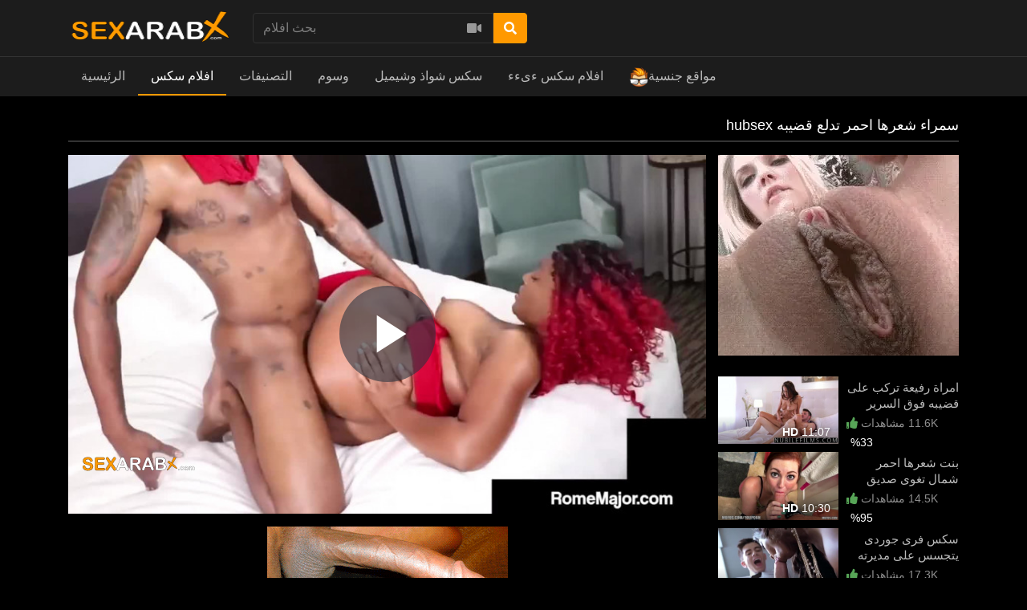

--- FILE ---
content_type: text/html; charset=UTF-8
request_url: https://www.sexarabx.com/video/4418/hubsex-%D8%B3%D9%85%D8%B1%D8%A7%D8%A1-%D8%B4%D8%B9%D8%B1%D9%87%D8%A7-%D8%A7%D8%AD%D9%85%D8%B1-%D8%AA%D8%AF%D9%84%D8%B9-%D9%82%D8%B6%D9%8A%D8%A8%D9%87
body_size: 15200
content:
<!DOCTYPE html> <html lang="en"> <head prefix="og: http://ogp.me/ns#"> <meta property="og:site_name" content="sexarabx.com"> <meta property="og:title" content="hubsex سمراء شعرها احمر تدلع قضيبه"> <meta property="og:url" content="https://www.sexarabx.com/video/4418/hubsex-سمراء-شعرها-احمر-تدلع-قضيبه"> <meta property="og:type" content="video"> <meta property="og:image" content="https://www.sexarabx.com/media/videos/tmb/4418/default.jpg"> <meta property="og:description" content="hubsex"> <meta property="video:duration" content="600.21"> <meta property="video:tag" content="sex"> <meta property="video:tag" content="hubsex"> <script type="text/javascript">
	var player_autoplay = "0";
	var player_resolution = "high";	
	var player_timeline_preview = "1";		
	var player_sprite = "https://www.sexarabx.com/media/videos/tmb/4418/sprite.jpg";
	var player_logo = "1";
	var player_logo_redirect = "1";
	var player_logo_position = "bottom-left";
	var player_logo_link = "";	
	if (player_logo_link == '') {
		player_logo_link = "https://www.sexarabx.com/video/4418/hubsex-سمراء-شعرها-احمر-تدلع-قضيبه";
	}
	var player_logo_image = "https://www.sexarabx.com/media/player/logo/logo.png";	
	var player_logo_opacity = "100";
	var player_pause_adv = "0";
	var video_duration = "600.21";	
	var video_id = "4418";
	var base_url = "https://www.sexarabx.com";	
	var aid = "";
</script> <title>hubsex سمراء شعرها احمر تدلع قضيبه - sexarabx.com</title> <meta charset="utf-8"> <meta http-equiv="X-UA-Compatible" content="IE=edge"> <meta name="viewport" content="width=device-width, initial-scale=1, maximum-scale=1, user-scalable=no"> <meta http-equiv="Content-Type" content="text/html; charset=utf-8" /> <meta name="robots" content="index, follow" /> <meta name="revisit-after" content="1 days" /> <meta name="keywords" content="sex, hubsex" /> <meta name="description" content="hubsex سمراء شعرها احمر تدلع قضيبه" /> <link rel="canonical" href="https://www.sexarabx.com/video/4418/hubsex-سمراء-شعرها-احمر-تدلع-قضيبه" /> <link rel="apple-touch-icon" sizes="180x180" href="/apple-touch-icon.png"> <link rel="icon" type="image/png" sizes="32x32" href="/favicon-32x32.png"> <link rel="icon" type="image/png" sizes="16x16" href="/favicon-16x16.png"> <link rel="manifest" href="/site.webmanifest"> <link rel="mask-icon" href="/safari-pinned-tab.svg" color="#5d5d5d"> <meta name="msapplication-TileColor" content="#5d5d5d"> <meta name="theme-color" content="#5d5d5d"> <meta name="msvalidate.01" content="FD146D5524B17303DFDF7F26A1C29724" /> <meta name="exoclick-site-verification" content="4f73a48cbda2a9b175612d03c794730d"> <script type="text/javascript">
    var base_url = "https://www.sexarabx.com";
	var max_thumb_folders = "32000";
    var tpl_url = "/templates/frontend/dark-red";
	var video_id = "4418";	var lang_deleting = "يتم الحذف...";
	var lang_flaging = "الرجاء الانتظار ...";
	var lang_loading = "تحميل...";
	var lang_sending = "ارسال...";
	var lang_share_name_empty = "الرجاء إدخال اسمك!";
	var lang_share_rec_empty = "الرجاء إدخال بريد إلكتروني واحد على الأقل";
	var fb_signin = "0";
	var fb_appid = "";
	var g_signin = "0";
	var g_cid = "";
	var signup_section = false;
	var relative = "";
	var search_v = "بحث افلام";
	var search_a = "بحث ألبومات";
	var search_u = "بحث مستخدمون";	
	var lang_global_delete 		 	 = "حذف";
	var lang_global_yes 		 	 = "نعم";
	var lang_global_no 				 = "لا";		
	var lang_global_remove 		 	 = "أزال";
			var session_uid = "";	
		var current_url = "/video/4418/hubsex-%D8%B3%D9%85%D8%B1%D8%A7%D8%A1-%D8%B4%D8%B9%D8%B1%D9%87%D8%A7-%D8%A7%D8%AD%D9%85%D8%B1-%D8%AA%D8%AF%D9%84%D8%B9-%D9%82%D8%B6%D9%8A%D8%A8%D9%87";	
	var alert_messages = [];
	var alert_errors = [];	
	</script> <script src="https://code.jquery.com/jquery-3.1.0.min.js" crossorigin="anonymous"></script> <script src="https://cdnjs.cloudflare.com/ajax/libs/popper.js/1.14.3/umd/popper.min.js" integrity="sha384-ZMP7rVo3mIykV+2+9J3UJ46jBk0WLaUAdn689aCwoqbBJiSnjAK/l8WvCWPIPm49" crossorigin="anonymous"></script> <script src="https://stackpath.bootstrapcdn.com/bootstrap/4.1.3/js/bootstrap.min.js" integrity="sha384-ChfqqxuZUCnJSK3+MXmPNIyE6ZbWh2IMqE241rYiqJxyMiZ6OW/JmZQ5stwEULTy" crossorigin="anonymous"></script> <style class="fix direction">
	.content-info {
    direction: rtl!important;
	}
	.content-title,.well-filters h1,.footer-links,#wrapper .container h2:only-child,.content-right div a,.navbar-collapse,.dropdown-menu {
		text-align: right!important;
	}
	</style> <link rel="stylesheet" href="https://stackpath.bootstrapcdn.com/bootstrap/4.1.3/css/bootstrap.min.css" integrity="sha384-MCw98/SFnGE8fJT3GXwEOngsV7Zt27NXFoaoApmYm81iuXoPkFOJwJ8ERdknLPMO" crossorigin="anonymous"> <link rel="stylesheet" href="/templates/frontend/dark-red/css/easy-autocomplete.min.css"> <link rel="stylesheet" href="/templates/frontend/dark-red/css/easy-autocomplete.themes.min.css"> <link href="/templates/frontend/dark-red/css/style.css" rel="stylesheet"> <link rel="stylesheet" href="https://use.fontawesome.com/releases/v5.7.2/css/all.css" integrity="sha384-fnmOCqbTlWIlj8LyTjo7mOUStjsKC4pOpQbqyi7RrhN7udi9RwhKkMHpvLbHG9Sr" crossorigin="anonymous"> <link href="https://www.sexarabx.com/media/player/videojs/video-js.css" rel="stylesheet"> <link href="https://www.sexarabx.com/media/player/videojs/plugins/videojs-resolution-switcher-master/lib/videojs-resolution-switcher.css" rel="stylesheet"> <link href="https://www.sexarabx.com/media/player/videojs/plugins/videojs-logobrand-master/src/videojs.logobrand.css" rel="stylesheet"> <link href="https://www.sexarabx.com/media/player/videojs/plugins/videojs-thumbnails-master/videojs.thumbnails.css" rel="stylesheet"> <link href="https://www.sexarabx.com/media/player/videojs/video-js-custom.css" rel="stylesheet"> <link href="https://www.sexarabx.com/media/player/videojs/plugins/videojs-vast-vpaid-master/bin/videojs.vast.vpaid.css" rel="stylesheet"> <script src="https://www.sexarabx.com/media/player/videojs/ie8/videojs-ie8.min.js"></script> <script src="https://www.sexarabx.com/media/player/videojs/video.js"></script> <script src="https://www.sexarabx.com/media/player/videojs/plugins/videojs-vast-vpaid-master/bin/es5-shim.js"></script> <script src="https://www.sexarabx.com/media/player/videojs/plugins/videojs-vast-vpaid-master/bin/ie8fix.js"></script> <script src="https://www.sexarabx.com/media/player/videojs/plugins/videojs-vast-vpaid-master/bin/videojs_5.vast.vpaid.min.js"></script> <script src="https://www.sexarabx.com/media/player/videojs/plugins/videojs-resolution-switcher-master/lib/videojs-resolution-switcher.js"></script> <script src="https://www.sexarabx.com/media/player/videojs/plugins/videojs-logobrand-master/src/videojs.logobrand.js"></script> <script src="https://www.sexarabx.com/media/player/videojs/plugins/videojs-thumbnails-master/videojs.thumbnails.js"></script> </head> <body> <script async type="application/javascript" src="https://a.magsrv.com/ad-provider.js"></script> <div class="sticky-top"> <div class="top-nav"> <div class="container"> <div class="top-menu"> <div class="float-left"> <a class="top-brand" href="/"><img src="/images/logo/logo.png" alt="SexArabX - سكس عرب اكس"></a> </div> <div class="search-top-container mx-auto d-none d-md-inline-block"> <form class="form-inline" name="search" id="search_form" method="post" action="/search/videos"> <div class="input-group"> <input type="text" class="form-control search-box" placeholder="بحث افلام" name="search_query" id="search_query" value="" autocomplete="off"> <span> <a id="search_select" class="btn btn-search-select"><i class="fas fa-video"></i></a> </span> <span class="input-group-btn"> <button type="submit" class="btn btn-primary"><i class="fa fa-search"></i></button> </span> </div> <input type="hidden" id="search_type" value=""> </form> </div> <div class="clearfix"></div> </div> </div> </div> <nav class="navbar navbar-expand-md navbar-dark bg-dark"> <div class="container"> <button class="navbar-toggler" type="button" data-toggle="collapse" data-target="#navbarSupportedContent" aria-controls="navbarSupportedContent" aria-expanded="false" aria-label="Toggle navigation"> <span class="navbar-toggler-icon"></span> </button> <div class="d-block d-md-none search-bot-container"> <form class="form-inline" name="search" id="search_form_xs" method="post" action="/search/videos"> <div class="input-group"> <input type="text" class="form-control search-box" placeholder="بحث افلام" name="search_query" id="search_query_xs" value="" autocomplete="off"> <span> <a id="search_select_xs" class="btn btn-search-select"><i class="fas fa-video"></i></a> </span> <span class="input-group-btn"> <button type="submit" class="btn btn-primary"><i class="fa fa-search"></i></button> </span> </div> </form> </div> <div class="collapse navbar-collapse" id="navbarSupportedContent"> <ul class="navbar-nav mr-auto"> <li class="nav-item "> <a class="nav-link" href="/">الرئيسية</a> </li> <li class="nav-item d-block d-md-none active"> <a class="nav-link" href="/videos">افلام سكس</a> </li> <li class="nav-item dropdown d-none d-md-block  active"> <a href="/videos" class="dropdown-toggle nav-link" data-toggle="dropdown" data-hover="dropdown">
							افلام سكس <b class="caret"></b> </a> </li> <li class="nav-item d-block d-md-none "> <a class="nav-link" href="/categories">التصنيفات</a> </li> <li class="nav-item dropdown d-none d-md-block "> <a href="/categories" class="dropdown-toggle nav-link" data-toggle="dropdown">
						التصنيفات <b class="caret"></b> </a> <div class="dropdown-menu multi-column-dropdown"> <div class="container"> <div class="sub-menu-left"> <div class="sub-menu-title">
									Trending Searches
								</div> <div class="sub-menu-content"> <span class="trending-searches"><a href="/search/videos/سكس"><i class="fas fa-search"></i>سكس</a></span> <span class="trending-searches"><a href="/search/videos/porn"><i class="fas fa-search"></i>porn</a></span> <span class="trending-searches"><a href="/search/videos/xxx"><i class="fas fa-search"></i>xxx</a></span> <span class="trending-searches"><a href="/search/videos/xnxxx"><i class="fas fa-search"></i>xnxxx</a></span> <span class="trending-searches"><a href="/search/videos/xxnx"><i class="fas fa-search"></i>xxnx</a></span> <span class="trending-searches"><a href="/search/videos/افلام"><i class="fas fa-search"></i>افلام</a></span> <span class="trending-searches"><a href="/search/videos/فيديو"><i class="fas fa-search"></i>فيديو</a></span> <span class="trending-searches"><a href="/search/videos/فيلم"><i class="fas fa-search"></i>فيلم</a></span> <span class="trending-searches"><a href="/search/videos/نسوانجي"><i class="fas fa-search"></i>نسوانجي</a></span> <span class="trending-searches"><a href="/search/videos/افلام-بورنو"><i class="fas fa-search"></i>افلام بورنو</a></span> <span class="trending-searches"><a href="/search/videos/فلم"><i class="fas fa-search"></i>فلم</a></span> <span class="trending-searches"><a href="/search/videos/ام-سكس"><i class="fas fa-search"></i>ام سكس</a></span> <span class="trending-searches"><a href="/search/videos/ىءء"><i class="fas fa-search"></i>ىءء</a></span> <span class="trending-searches"><a href="/search/videos/سكسي"><i class="fas fa-search"></i>سكسي</a></span> <span class="trending-searches"><a href="/search/videos/نيك"><i class="fas fa-search"></i>نيك </a></span> <span class="trending-searches"><a href="/search/videos/xxxnx"><i class="fas fa-search"></i>xxxnx</a></span> <span class="trending-searches"><a href="/search/videos/arab"><i class="fas fa-search"></i>arab</a></span> <span class="trending-searches"><a href="/search/videos/xnxn"><i class="fas fa-search"></i>xnxn</a></span> <span class="trending-searches"><a href="/search/videos/xnxxn"><i class="fas fa-search"></i>xnxxn</a></span> <span class="trending-searches"><a href="/search/videos/xnxz"><i class="fas fa-search"></i>xnxz</a></span> </div> <div class="sub-menu-content mt-3"> <a href="/categories"><i class="fas fa-th"></i> View All Categories</a> </div> </div> <div class="sub-menu-right"> <div class="sub-menu-title">
									Popular Categories								
								</div> <div class="sub-menu-content"> <div class="row content-row"> <div class="col-md-6 col-lg-4 col-xl-3  m-b-20"> <a href="/videos/aflam-agnaby-foreign-sex-porn-translated"> <div class="thumb-overlay"> <img src="/media/categories/video/2.jpg" title="1افلام سكس اجنبي / بورن" alt="1افلام سكس اجنبي / بورن" class="img-responsive"/> <div class="category-title"> <div class="float-left title-truncate">
																	1افلام سكس اجنبي / بورن
																</div> <div class="float-right">
																	2484
																</div> </div> </div> </a> </div> <div class="col-md-6 col-lg-4 col-xl-3  m-b-20"> <a href="/videos/mharem-family-sex"> <div class="thumb-overlay"> <img src="/media/categories/video/3.jpg" title="افلام سكس عائلة اخوات عربي اجنبي" alt="افلام سكس عائلة اخوات عربي اجنبي" class="img-responsive"/> <div class="category-title"> <div class="float-left title-truncate">
																	افلام سكس عائلة اخوات عربي اجنبي
																</div> <div class="float-right">
																	585
																</div> </div> </div> </a> </div> <div class="col-md-6 col-lg-4 col-xl-3  m-b-20"> <a href="/videos/threesome-sex"> <div class="thumb-overlay"> <img src="/media/categories/video/18.jpg" title="سكس ثلاثي سكس ثلاثي" alt="سكس ثلاثي سكس ثلاثي" class="img-responsive"/> <div class="category-title"> <div class="float-left title-truncate">
																	سكس ثلاثي سكس ثلاثي
																</div> <div class="float-right">
																	330
																</div> </div> </div> </a> </div> <div class="col-md-6 col-lg-4 col-xl-3  m-b-20"> <a href="/videos/aflam-lesbian-girls-sex"> <div class="thumb-overlay"> <img src="/media/categories/video/13.jpg" title="سكس سحاق افلام سكس سحاقيات" alt="سكس سحاق افلام سكس سحاقيات" class="img-responsive"/> <div class="category-title"> <div class="float-left title-truncate">
																	سكس سحاق افلام سكس سحاقيات
																</div> <div class="float-right">
																	229
																</div> </div> </div> </a> </div> <div class="col-md-6 col-lg-4 col-xl-3  m-b-20"> <a href="/videos/aflam-sex-masry-egypt"> <div class="thumb-overlay"> <img src="/media/categories/video/5.jpg" title="سكس مصري سكس مصرى افلام سكس مصرية" alt="سكس مصري سكس مصرى افلام سكس مصرية" class="img-responsive"/> <div class="category-title"> <div class="float-left title-truncate">
																	سكس مصري سكس مصرى افلام سكس مصرية
																</div> <div class="float-right">
																	228
																</div> </div> </div> </a> </div> <div class="col-md-6 col-lg-4 col-xl-3  m-b-20"> <a href="/videos/american-sex"> <div class="thumb-overlay"> <img src="/media/categories/video/23.jpg" title="سكس امريكى سكس امريكي افلام سكس امريكية" alt="سكس امريكى سكس امريكي افلام سكس امريكية" class="img-responsive"/> <div class="category-title"> <div class="float-left title-truncate">
																	سكس امريكى سكس امريكي افلام سكس امريكية
																</div> <div class="float-right">
																	180
																</div> </div> </div> </a> </div> <div class="col-md-6 col-lg-4 col-xl-3 d-sm-none d-md-none d-lg-none d-xl-block m-b-20"> <a href="/videos/anal-neek-sex-teez"> <div class="thumb-overlay"> <img src="/media/categories/video/19.jpg" title="سكس نيك الطيز" alt="سكس نيك الطيز" class="img-responsive"/> <div class="category-title"> <div class="float-left title-truncate">
																	سكس نيك الطيز
																</div> <div class="float-right">
																	176
																</div> </div> </div> </a> </div> <div class="col-md-6 col-lg-4 col-xl-3 d-sm-none d-md-none d-lg-none d-xl-block m-b-20"> <a href="/videos/big-tits-sex-milf-mothers-sex"> <div class="thumb-overlay"> <img src="/media/categories/video/17.jpg" title="سكس امهات بزاز كبيرة ميلف" alt="سكس امهات بزاز كبيرة ميلف" class="img-responsive"/> <div class="category-title"> <div class="float-left title-truncate">
																	سكس امهات بزاز كبيرة ميلف
																</div> <div class="float-right">
																	168
																</div> </div> </div> </a> </div> </div> </div> </div> </div> </div> </li> <li class="nav-item d-block d-md-none "> <a class="nav-link" href="/tags">وسوم</a> </li> <div class="nav-item dropdown d-none d-md-block "> <a href="/tags" class="dropdown-toggle nav-link" data-toggle="dropdown">
						وسوم <b class="caret"></b> </a> <div class="dropdown-menu multi-column-dropdown"> <div class="container"> <div class="sub-menu-left w-100 m-b-10"> <div class="sub-menu-title">
									Popular Tags										
								</div> <div class="sub-menu-content"> <div class="row content-row"> <div class="popular-tag"> <span> <span class="tag-counter">902</span> <i class="fas fa-search"></i> <a href="/search/videos/افلام" title="افلام">افلام</a> </span> </div> <div class="popular-tag"> <span> <span class="tag-counter">899</span> <i class="fas fa-search"></i> <a href="/search/videos/بزاز" title="بزاز">بزاز</a> </span> </div> <div class="popular-tag"> <span> <span class="tag-counter">899</span> <i class="fas fa-search"></i> <a href="/search/videos/طيز" title="طيز">طيز</a> </span> </div> <div class="popular-tag"> <span> <span class="tag-counter">899</span> <i class="fas fa-search"></i> <a href="/search/videos/نيك" title="نيك">نيك</a> </span> </div> <div class="popular-tag"> <span> <span class="tag-counter">899</span> <i class="fas fa-search"></i> <a href="/search/videos/سكس" title="سكس">سكس</a> </span> </div> <div class="popular-tag"> <span> <span class="tag-counter">898</span> <i class="fas fa-search"></i> <a href="/search/videos/افلام-بورنو" title="افلام بورنو">افلام بورنو</a> </span> </div> <div class="popular-tag"> <span> <span class="tag-counter">898</span> <i class="fas fa-search"></i> <a href="/search/videos/porn" title="porn">porn</a> </span> </div> <div class="popular-tag"> <span> <span class="tag-counter">898</span> <i class="fas fa-search"></i> <a href="/search/videos/فلم" title="فلم">فلم</a> </span> </div> <div class="popular-tag"> <span> <span class="tag-counter">898</span> <i class="fas fa-search"></i> <a href="/search/videos/مقاطع" title="مقاطع">مقاطع</a> </span> </div> <div class="popular-tag"> <span> <span class="tag-counter">898</span> <i class="fas fa-search"></i> <a href="/search/videos/نسوانجي" title="نسوانجي">نسوانجي</a> </span> </div> <div class="popular-tag"> <span> <span class="tag-counter">898</span> <i class="fas fa-search"></i> <a href="/search/videos/ءىءء" title="ءىءء">ءىءء</a> </span> </div> <div class="popular-tag"> <span> <span class="tag-counter">898</span> <i class="fas fa-search"></i> <a href="/search/videos/كس" title="كس">كس</a> </span> </div> <div class="popular-tag"> <span> <span class="tag-counter">898</span> <i class="fas fa-search"></i> <a href="/search/videos/فيديو" title="فيديو">فيديو</a> </span> </div> <div class="popular-tag"> <span> <span class="tag-counter">898</span> <i class="fas fa-search"></i> <a href="/search/videos/فيلم" title="فيلم">فيلم</a> </span> </div> <div class="popular-tag"> <span> <span class="tag-counter">898</span> <i class="fas fa-search"></i> <a href="/search/videos/بورنو" title="بورنو">بورنو</a> </span> </div> <div class="popular-tag"> <span> <span class="tag-counter">897</span> <i class="fas fa-search"></i> <a href="/search/videos/gonzo-xxx" title="gonzo xxx">gonzo xxx</a> </span> </div> <div class="popular-tag"> <span> <span class="tag-counter">897</span> <i class="fas fa-search"></i> <a href="/search/videos/xnxxxx" title="xnxxxx">xnxxxx</a> </span> </div> <div class="popular-tag"> <span> <span class="tag-counter">897</span> <i class="fas fa-search"></i> <a href="/search/videos/xnxxx" title="xnxxx">xnxxx</a> </span> </div> <div class="popular-tag"> <span> <span class="tag-counter">897</span> <i class="fas fa-search"></i> <a href="/search/videos/xnnx" title="xnnx">xnnx</a> </span> </div> <div class="popular-tag"> <span> <span class="tag-counter">897</span> <i class="fas fa-search"></i> <a href="/search/videos/xxxnx" title="xxxnx">xxxnx</a> </span> </div> <div class="popular-tag"> <span> <span class="tag-counter">897</span> <i class="fas fa-search"></i> <a href="/search/videos/xnnxx" title="xnnxx">xnnxx</a> </span> </div> <div class="popular-tag"> <span> <span class="tag-counter">897</span> <i class="fas fa-search"></i> <a href="/search/videos/xnxc" title="xnxc">xnxc</a> </span> </div> <div class="popular-tag"> <span> <span class="tag-counter">897</span> <i class="fas fa-search"></i> <a href="/search/videos/sex-tube" title="sex tube">sex tube</a> </span> </div> <div class="popular-tag"> <span> <span class="tag-counter">897</span> <i class="fas fa-search"></i> <a href="/search/videos/aflam-sex" title="aflam sex">aflam sex</a> </span> </div> <div class="popular-tag"> <span> <span class="tag-counter">897</span> <i class="fas fa-search"></i> <a href="/search/videos/xxxnxx" title="xxxnxx">xxxnxx</a> </span> </div> <div class="popular-tag"> <span> <span class="tag-counter">897</span> <i class="fas fa-search"></i> <a href="/search/videos/free-sex" title="free sex">free sex</a> </span> </div> <div class="popular-tag"> <span> <span class="tag-counter">885</span> <i class="fas fa-search"></i> <a href="/search/videos/sex" title="sex">sex</a> </span> </div> <div class="popular-tag"> <span> <span class="tag-counter">515</span> <i class="fas fa-search"></i> <a href="/search/videos/افلام-سكس-اجنبي" title="افلام سكس اجنبي">افلام سكس اجنبي</a> </span> </div> <div class="popular-tag"> <span> <span class="tag-counter">515</span> <i class="fas fa-search"></i> <a href="/search/videos/سكس-اجنبي" title="سكس اجنبي">سكس اجنبي</a> </span> </div> <div class="popular-tag"> <span> <span class="tag-counter">514</span> <i class="fas fa-search"></i> <a href="/search/videos/سكس-اجنبى" title="سكس اجنبى">سكس اجنبى</a> </span> </div> <div class="popular-tag"> <span> <span class="tag-counter">514</span> <i class="fas fa-search"></i> <a href="/search/videos/english-sex" title="english sex">english sex</a> </span> </div> <div class="popular-tag"> <span> <span class="tag-counter">514</span> <i class="fas fa-search"></i> <a href="/search/videos/سكسي-اجنبي" title="سكسي اجنبي">سكسي اجنبي</a> </span> </div> <div class="popular-tag"> <span> <span class="tag-counter">514</span> <i class="fas fa-search"></i> <a href="/search/videos/pussyxnxx-اجنبي" title="pussyxnxx اجنبي">pussyxnxx اجنبي</a> </span> </div> <div class="popular-tag"> <span> <span class="tag-counter">514</span> <i class="fas fa-search"></i> <a href="/search/videos/sex-agnaby" title="sex agnaby">sex agnaby</a> </span> </div> <div class="popular-tag"> <span> <span class="tag-counter">94</span> <i class="fas fa-search"></i> <a href="/search/videos/افلام-سكس-محارم" title="افلام سكس محارم">افلام سكس محارم</a> </span> </div> <div class="popular-tag"> <span> <span class="tag-counter">94</span> <i class="fas fa-search"></i> <a href="/search/videos/taboo-sex" title="taboo sex">taboo sex</a> </span> </div> <div class="popular-tag"> <span> <span class="tag-counter">94</span> <i class="fas fa-search"></i> <a href="/search/videos/incest-sex" title="incest sex">incest sex</a> </span> </div> <div class="popular-tag"> <span> <span class="tag-counter">94</span> <i class="fas fa-search"></i> <a href="/search/videos/نيك-العائلة" title="نيك العائلة">نيك العائلة</a> </span> </div> <div class="popular-tag"> <span> <span class="tag-counter">94</span> <i class="fas fa-search"></i> <a href="/search/videos/سكس-محارم" title="سكس محارم">سكس محارم</a> </span> </div> <div class="popular-tag"> <span> <span class="tag-counter">72</span> <i class="fas fa-search"></i> <a href="/search/videos/سكس-جماعي" title="سكس جماعي">سكس جماعي</a> </span> </div> <div class="popular-tag"> <span> <span class="tag-counter">64</span> <i class="fas fa-search"></i> <a href="/search/videos/step-family" title="step family">step family</a> </span> </div> <div class="popular-tag"> <span> <span class="tag-counter">64</span> <i class="fas fa-search"></i> <a href="/search/videos/family-sex" title="family sex">family sex</a> </span> </div> <div class="popular-tag"> <span> <span class="tag-counter">63</span> <i class="fas fa-search"></i> <a href="/search/videos/pussyxnxx-محارم" title="pussyxnxx محارم">pussyxnxx محارم</a> </span> </div> <div class="popular-tag"> <span> <span class="tag-counter">63</span> <i class="fas fa-search"></i> <a href="/search/videos/الابن" title="الابن">الابن</a> </span> </div> <div class="popular-tag"> <span> <span class="tag-counter">57</span> <i class="fas fa-search"></i> <a href="/search/videos/سكس-ثلاثي" title="سكس ثلاثي">سكس ثلاثي</a> </span> </div> <div class="popular-tag"> <span> <span class="tag-counter">57</span> <i class="fas fa-search"></i> <a href="/search/videos/سكس-ثلاثى" title="سكس ثلاثى">سكس ثلاثى</a> </span> </div> <div class="popular-tag"> <span> <span class="tag-counter">57</span> <i class="fas fa-search"></i> <a href="/search/videos/3some" title="3some">3some</a> </span> </div> <div class="popular-tag"> <span> <span class="tag-counter">57</span> <i class="fas fa-search"></i> <a href="/search/videos/threesome-sex" title="threesome sex">threesome sex</a> </span> </div> </div> </div> <div class="sub-menu-content mt-3"> <a href="/tags"><i class="fas fa-tags"></i> عرض المزيد...</a> </div> </div> </div> </div> </div> <li class="nav-item"><a href="https://sexshawaz.com/" rel="dofollow" target="_blank" class="nav-link">سكس شواذ وشيميل</a></li> <li class="nav-item"><a href="https://xnxxsexarab.com/" rel="dofollow" target="_blank" class="nav-link">افلام سكس ءىءء</a></li> <li class="nav-item"><a href="https://theporndude.com/ar" rel="nofollow" target="_blank" class="nav-link"><img style="height:24px;width:24px;" src="/images/theporndude.png" alt="ThePornDude">مواقع جنسية</a></li> </ul> </div> </div> </nav> </div> <div id="wrapper"><script type="text/javascript">
var lang_favoriting = "الرجاء الانتظار ...";
var lang_posting = "Posting...";
var video_width = "640";
var video_height = "360";
var evideo_vkey = "11212e088d0d91f2ade9";

$( document ).ready(function() {

    var evdiv = $('.video-embedded');
	var ewidth = evdiv.width();
	eheight =  Math.round(ewidth / 1.777);
	evdiv.css("height" , eheight);

	$(window).resize(function() {
	var evwidth = $('.video-embedded').width();
	evheight =  Math.round(evwidth / 1.777);
	$('.video-embedded').css("height" , evheight);	
	});	
});

</script> <script type="text/javascript" src="/templates/frontend/dark-red/js/jquery.comments.js"></script> <script type="text/javascript" src="/templates/frontend/dark-red/js/jquery.voting.js"></script> <script type="text/javascript" src="/templates/frontend/dark-red/js/jquery.video.js"></script> <div class="modal fade" id="shareModal" tabindex="-1" role="dialog" aria-hidden="true"> <div class="modal-dialog modal-dialog-centered" role="document"> <div class="modal-content"> <div class="modal-header"> <h4 class="modal-title">شارك هذا الفلم</h4> <button type="button" class="close" data-dismiss="modal">&times;</button> </div> <div class="modal-body"> <div class="form-group mt-3"> <label for="video_share_url">Share video URL</label> <input id="video_share_url" type="text" class="form-control" value="https://www.sexarabx.com/video/4418/hubsex-سمراء-شعرها-احمر-تدلع-قضيبه" readonly> <button class="btn btn-secondary btn-bold mt-1 btn-xs float-right" onclick="copyToClipboard('video_share_url')"><span id="video_share_url_copied"><i class="fas fa-clone"></i></span> COPY</button> <div class="clearfix"></div> </div> <div class="form-group mt-3"> <label for="video_embed_code">Embed Code</label> <textarea name="video_embed_code" rows="4" id="video_embed_code" class="form-control" readonly><iframe width="640" height="360" src="https://www.sexarabx.com/embed/11212e088d0d91f2ade9" frameborder="0" allowfullscreen></iframe></textarea> <button class="btn btn-secondary btn-bold mt-1 btn-xs float-right" onclick="copyToClipboard('video_embed_code')"><span id="video_embed_code_copied"><i class="fas fa-clone"></i></span> COPY</button> <div class="clearfix"></div> </div> <div id="custom_size" class="form-group"> <label for="custom_width">Custom Size</label> <div> <div class="float-left"> <input id="custom_width" type="text" class="form-control" value="" placeholder="Width" style="width: 100px!important;"/> </div> <div class="float-left ml-2 mr-2" style="line-height: 38px;">
							&times;
						</div> <div class="float-left mr-2"> <input id="custom_height" type="text" class="form-control" value="" placeholder="Height" style="width: 100px!important;"/> </div> <div class="float-left" style="line-height: 38px;">
							(Min: 320 &times; 180)
						</div> </div> </div> </div> <div class="modal-footer"> <button type="button" class="btn btn-secondary btn-bold float-left" data-dismiss="modal">Cancel</button> </div> </div> </div> </div> <div class="modal fade" id="flagModal" tabindex="-1" role="dialog" aria-hidden="true"> <div class="modal-dialog modal-dialog-centered" role="document"> <div class="modal-content"> <div class="modal-header"> <h4 class="modal-title">علم الفلم</h4> <button type="button" class="close" data-dismiss="modal">&times;</button> </div> <div class="modal-body"> <div class="form-group"> <label>علم الفلم</label> <div> <div class="radio"> <label> <input name="flag_reason" type="radio" value="inappropriate" checked="yes" />
								.(غير ملائمة (الاغتصاب وزنا المحارم ، الخ
							</label> </div> <div class="radio"> <label> <input name="flag_reason" type="radio" value="underage" />
								تحت السن القانونية
							</label> </div> <div class="radio"> <label> <input name="flag_reason" type="radio" value="copyrighted" />
								ممتلكة
							</label> </div> <div class="radio"> <label> <input name="flag_reason" type="radio" value="not_playing" />
								الفلم لا يعمل
							</label> </div> <div class="radio"> <label> <input name="flag_reason" type="radio" value="other" />
								أخرى
							</label> </div> <div id="flag_reason_error" class="text-danger m-t-5" style="display: none;"></div> </div> </div> <div class="form-group"> <label for="flag_message">السبب (اختياري)</label> <div> <textarea name="flag_message" class="form-control" rows="3" id="flag_message"></textarea> </div> </div> </div> <div class="modal-footer"> <button id="submit_flag_video" data-vid="4418" type="button" class="btn btn-primary btn-bold">علم الفلم</button> <button type="button" class="btn btn-secondary btn-bold" data-dismiss="modal">Cancel</button> </div> </div> </div> </div> <div class="container mt-3 mb-3"> <div class="well-filters"> <h1>hubsex سمراء شعرها احمر تدلع قضيبه</h1> </div> <div class="row"> <div class="content-left mt-3 mb-3"> <div class="video-container"> <video id="video" class="video-js vjs-16-9 vjs-big-play-centered vjs-sublime-skin" preload="none" controls="true" playsinline webkit-playsinline poster="https://www.sexarabx.com/media/videos/tmb/4418/default.jpg" data-setup='{
		  "autoplay": false,
		  "plugins": {
		  "vastClient": {
			"adTagUrl": "https://s.magsrv.com/splash.php?idzone=4662288",
			"adCancelTimeout": 10000,
			"playAdAlways": true,		
			"adsEnabled": true			}
		  }
		}'> <source src="https://x.ar2cdn.online/media/videos/h264/4418.mp4" type='video/mp4' label='720p' res='720'/> </video> </div> <div class="ad-content mt-3"> <ins class="eas6a97888e" data-zoneid="4164300" data-keywords="arab,big-tits,egypt"></ins> </div> <div class="row mt-3"> <div class="col-12"> <div class="vote-box float-left"> <span class="content-rating"> <span class="mr-2"><i class="fas fa-thumbs-up"></i> <span id="rating_video_4418">-</span></span> <span class="vote-up mr-1"><i id="vote_up_video_4418" class="fas fa-thumbs-up"></i> <span id="likes_video_4418">0</span></span> <span class="vote-down"><i id="vote_down_video_4418" class="fas fa-thumbs-down"></i> <span id="dislikes_video_4418">0</span></span> </span> </div> <div class="video-actions float-right ml-3"> <a href="#" id="video_share" class="btn btn-secondary btn-bold btn-xxs"><i class="fas fa-share"></i><span class="d-none d-md-inline"> مشاركة</span></a> </div> </div> </div> <div class="row"> <div class="col-12" style="text-align:right!important;"> <div class="card-sub mt-3"> <span class="d-block d-sm-none float-right mb-3" dir="rtl"><span class="text-highlighted" dir="ltr"><i class="fas fa-eye"></i> 2281</span> &nbsp; 4 سنوات مضت</span> <div class="clearfix"></div> <div class="float-left"> <a href="/user/anonymous"><img class="medium-avatar" src="/media/users/nopic-Male.gif" alt="admin" /><span>anonymous</span></a>	
														| <span class="total-subscribers" id="total_subscribers"><span class="text-highlighted">38</span> subscribers</span> </div> <div class="float-right mt-2"> <span class="d-none d-sm-inline"><span class="text-highlighted"><i class="fas fa-eye"></i> 2281</span> &nbsp; 4 سنوات مضت</span> </div> <div class="clearfix"></div> </div> <div class="mt-3 overflow-hidden">
							hubsex
						</div> <div class="mt-3 overflow-hidden" dir="rtl">
												السمات:
													<a class="tag" href="/search/videos/sex">sex</a>,													<a class="tag" href="/search/videos/hubsex">hubsex</a> </div> </div> </div> <script type="text/javascript">
					var lang_comments_confirm_delete 		= "Are you sure you want to delete this comment?";
					var lang_comments_reply 		 		= "Reply";				
					var lang_comments_view_more_replies	 	= "View More";								
					var lang_comments_insert_media   		= "Insert Media";		
					var lang_cancel					   		= "Cancel";						
				</script> <div class="comments-section mt-3"> <div class="modal fade" id="commentsMediaModal" tabindex="-1" role="dialog" aria-hidden="true"> <div class="modal-dialog modal-dialog-centered modal-lg" role="document"> <div class="modal-content"> <div class="modal-body"> <nav> <div class="nav nav-tabs" role="tablist"> <a class="nav-item nav-link active" id="nav-cvideos-tab" data-toggle="tab" href="#nav-cvideos" role="tab" aria-controls="nav-cvideos" aria-selected="true">افلام</a> <a class="nav-item nav-link" id="nav-cphotos-tab" data-toggle="tab" href="#nav-cphotos" role="tab" aria-controls="nav-cphotos" aria-selected="false">صور</a> </div> </nav> <div class="tab-content"> <div class="tab-pane fade show active" id="nav-cvideos" role="tabpanel" aria-labelledby="nav-cvideos-tab"> <input type="text" class="form-control" placeholder="Search Videos" id="search-cvideos" value="" autocomplete="off"> <div id="info-cvideos"></div> <div class="clearfix"></div> <div id="cvideos-container"> </div> <div id="cvideos-loader"><i class="fas fa-circle-notch fa-spin fa-2x"></i></div> </div> <div class="tab-pane fade" id="nav-cphotos" role="tabpanel" aria-labelledby="nav-cphotos-tab"> <input type="text" class="form-control" placeholder="Search Photos" id="search-cphotos" value="" autocomplete="off"> <div id="info-cphotos"></div> <div class="clearfix"></div> <div id="cphotos-container"> </div> <div id="cphotos-loader"><i class="fas fa-circle-notch fa-spin fa-2x"></i></div> </div> </div> <input id="insert_media_target" type="hidden" value=""> </div> <div class="modal-footer"> <button type="button" class="btn btn-secondary btn-bold" data-dismiss="modal">Close</button> </div> </div> </div> </div> <div class="well-filters mb-1"> <div class="float-left mr-3"> <h1><i class="fas fa-comments"></i> تعليقات</h1> </div> <div class="float-left"> <h1> <a id="comments_sort" href="#" data-id="4418" data-type="video" data-sort="newest" data-toggle="dropdown" aria-haspopup="true" aria-expanded="false"><i class="fas fa-sort-amount-down"></i></a> <div class="dropdown-menu dropdown-menu-left" aria-labelledby="comments_sort"> <a class="dropdown-item active" data-sort="newest" id="comments_sort_newest" href="#">
										Newest
									</a> <a class="dropdown-item" data-sort="top" id="comments_sort_top" href="#">
										Top Comments
									</a> </div> </h1> </div> <div class="float-left ml-3"> <h1> <span id="sort_loading"></span> </h1> </div> <div class="float-right"> <h1><span id="comments_total">0</span></h1> </div> <div class="clearfix"></div> </div> <div id="comments_input_container"> <textarea data-id="4418" data-type="video" id="comments_input" rows="3"  maxlength="1000" class="form-control" disabled></textarea> <span id="comments_login_register" class="">Please <a id="comments_login" data-toggle="modal" href="#login-modal">log in</a> or <a id="comments_register" href="/signup">register</a> to post comments</span> </div> <div id="comments_list" class="comments-list"> </div> <div id="comments_more" class="comments-list"> </div> </div> </div> <div class="content-right mt-3 mb-3"> <div class="ad-content"> <ins class="eas6a97888e" data-zoneid="4071012" data-keywords="arab,big-tits,egypt"></ins> </div> <div class="related-video"> <a href="/video/177/امراة-رفيعة-تركب-على-قضيبه-فوق-السرير"> <div class="thumb-overlay"> <img src="https://www.sexarabx.com/media/videos/tmb/177/13.jpg" title="امراة رفيعة تركب على قضيبه فوق السرير" alt="امراة رفيعة تركب على قضيبه فوق السرير" class="img-responsive "/> <div class="duration"> <span class="hd-text-icon">HD</span>																		11:07
								</div> </div> <div class="content-info"> <a href="/video/177/امراة-رفيعة-تركب-على-قضيبه-فوق-السرير"> <span class="content-title">امراة رفيعة تركب على قضيبه فوق السرير</span> </a> <div class="content-details"> <span class="content-views">
										11.6K مشاهدات								
									</span> <span class="content-rating"><i class="fas fa-thumbs-up"></i> <span>33%</span></span> </div> </div> </a> <div class="clearfix"></div> </div> <div class="related-video"> <a href="/video/200/بنت-شعرها-احمر-شمال-تغوى-صديق-وتقلع-قدامه-فى-الغرفة-لكى-يمارسوا-الجنس"> <div class="thumb-overlay"> <img src="https://www.sexarabx.com/media/videos/tmb/200/5.jpg" title="بنت شعرها احمر شمال تغوى صديق وتقلع قدامه فى الغرفة لكى يمارسوا الجنس" alt="بنت شعرها احمر شمال تغوى صديق وتقلع قدامه فى الغرفة لكى يمارسوا الجنس" class="img-responsive "/> <div class="duration"> <span class="hd-text-icon">HD</span>																		10:30
								</div> </div> <div class="content-info"> <a href="/video/200/بنت-شعرها-احمر-شمال-تغوى-صديق-وتقلع-قدامه-فى-الغرفة-لكى-يمارسوا-الجنس"> <span class="content-title">بنت شعرها احمر شمال تغوى صديق وتقلع قدامه فى الغرفة لكى يمارسوا الجنس</span> </a> <div class="content-details"> <span class="content-views">
										14.5K مشاهدات								
									</span> <span class="content-rating"><i class="fas fa-thumbs-up"></i> <span>95%</span></span> </div> </div> </a> <div class="clearfix"></div> </div> <div class="related-video"> <a href="/video/792/سكس-فرى-جوردى-يتجسس-على-مديرته-السمراء"> <div class="thumb-overlay"> <img src="https://www.sexarabx.com/media/videos/tmb/792/12.jpg" title="سكس فرى جوردى يتجسس على مديرته السمراء" alt="سكس فرى جوردى يتجسس على مديرته السمراء" class="img-responsive "/> <div class="duration"> <span class="hd-text-icon">HD</span>																		08:01
								</div> </div> <div class="content-info"> <a href="/video/792/سكس-فرى-جوردى-يتجسس-على-مديرته-السمراء"> <span class="content-title">سكس فرى جوردى يتجسس على مديرته السمراء</span> </a> <div class="content-details"> <span class="content-views">
										17.3K مشاهدات								
									</span> <span class="content-rating"><i class="fas fa-thumbs-up"></i> <span>52%</span></span> </div> </div> </a> <div class="clearfix"></div> </div> <div class="related-video"> <a href="/video/918/نيك-سكس-بتسرق-صديق-اختها-بعدما-رات-قضيبه"> <div class="thumb-overlay"> <img src="https://www.sexarabx.com/media/videos/tmb/918/14.jpg" title="نيك سكس بتسرق صديق اختها بعدما رات قضيبه" alt="نيك سكس بتسرق صديق اختها بعدما رات قضيبه" class="img-responsive "/> <div class="duration"> <span class="hd-text-icon">HD</span>																		08:00
								</div> </div> <div class="content-info"> <a href="/video/918/نيك-سكس-بتسرق-صديق-اختها-بعدما-رات-قضيبه"> <span class="content-title">نيك سكس بتسرق صديق اختها بعدما رات قضيبه</span> </a> <div class="content-details"> <span class="content-views">
										3.2K مشاهدات								
									</span> <span class="content-rating"><i class="fas fa-thumbs-up"></i> <span>91%</span></span> </div> </div> </a> <div class="clearfix"></div> </div> <div class="related-video"> <a href="/video/1069/xvudeos-وجد-مراته-تضرب-سبعة-ونص-فناكها-بقضيبه"> <div class="thumb-overlay"> <img src="https://www.sexarabx.com/media/videos/tmb/1069/5.jpg" title="xvudeos وجد مراته تضرب سبعة ونص فناكها بقضيبه" alt="xvudeos وجد مراته تضرب سبعة ونص فناكها بقضيبه" class="img-responsive "/> <div class="duration"> <span class="hd-text-icon">HD</span>																		14:22
								</div> </div> <div class="content-info"> <a href="/video/1069/xvudeos-وجد-مراته-تضرب-سبعة-ونص-فناكها-بقضيبه"> <span class="content-title">xvudeos وجد مراته تضرب سبعة ونص فناكها بقضيبه</span> </a> <div class="content-details"> <span class="content-views">
										6.4K مشاهدات								
									</span> <span class="content-rating"><i class="fas fa-thumbs-up"></i> <span>68%</span></span> </div> </div> </a> <div class="clearfix"></div> </div> <div class="related-video"> <a href="/video/1076/فديوهات-سكس-اجنبي-ينيك-فتاة-الدليفرى-السمراء"> <div class="thumb-overlay"> <img src="https://www.sexarabx.com/media/videos/tmb/1076/4.jpg" title="فديوهات سكس اجنبي ينيك فتاة الدليفرى السمراء" alt="فديوهات سكس اجنبي ينيك فتاة الدليفرى السمراء" class="img-responsive "/> <div class="duration"> <span class="hd-text-icon">HD</span>																		10:00
								</div> </div> <div class="content-info"> <a href="/video/1076/فديوهات-سكس-اجنبي-ينيك-فتاة-الدليفرى-السمراء"> <span class="content-title">فديوهات سكس اجنبي ينيك فتاة الدليفرى السمراء</span> </a> <div class="content-details"> <span class="content-views">
										19.5K مشاهدات								
									</span> <span class="content-rating"><i class="fas fa-thumbs-up"></i> <span>68%</span></span> </div> </div> </a> <div class="clearfix"></div> </div> <div class="related-video"> <a href="/video/1102/lela-star-النينو-ادخل-قضيبه-فى-كسها"> <div class="thumb-overlay"> <img src="https://www.sexarabx.com/media/videos/tmb/1102/14.jpg" title="lela star النينو ادخل قضيبه فى كسها" alt="lela star النينو ادخل قضيبه فى كسها" class="img-responsive "/> <div class="duration"> <span class="hd-text-icon">HD</span>																		08:00
								</div> </div> <div class="content-info"> <a href="/video/1102/lela-star-النينو-ادخل-قضيبه-فى-كسها"> <span class="content-title">lela star النينو ادخل قضيبه فى كسها</span> </a> <div class="content-details"> <span class="content-views">
										16.5K مشاهدات								
									</span> <span class="content-rating"><i class="fas fa-thumbs-up"></i> <span>92%</span></span> </div> </div> </a> <div class="clearfix"></div> </div> <div class="related-video"> <a href="/video/1174/خيانة-زوجية-مع-الجرسون-بعدما-راها-بالفستان-الاحمر"> <div class="thumb-overlay"> <img src="https://www.sexarabx.com/media/videos/tmb/1174/5.jpg" title="خيانة زوجية مع الجرسون بعدما راها بالفستان الاحمر" alt="خيانة زوجية مع الجرسون بعدما راها بالفستان الاحمر" class="img-responsive "/> <div class="duration"> <span class="hd-text-icon">HD</span>																		08:00
								</div> </div> <div class="content-info"> <a href="/video/1174/خيانة-زوجية-مع-الجرسون-بعدما-راها-بالفستان-الاحمر"> <span class="content-title">خيانة زوجية مع الجرسون بعدما راها بالفستان الاحمر</span> </a> <div class="content-details"> <span class="content-views">
										5.3K مشاهدات								
									</span> <span class="content-rating"><i class="fas fa-thumbs-up"></i> <span>75%</span></span> </div> </div> </a> <div class="clearfix"></div> </div> </div> </div> <div class="ad-content"> <ins class="eas6a97888e" data-zoneid="4071018" data-keywords="arab,big-tits,egypt"></ins> <script>(AdProvider = window.AdProvider || []).push({"serve": {}});</script> </div> </div><div class="footer-container"> <div class="footer-links"> <div class="container"> <div class="row"> <div class="col-sm-12"> <ul class="list-unstyled"> <li><a href="mailto:admin@sexarabx.com" rel="nofollow">للتواصل معنا</a></li> <li><a href="/invite" rel="nofollow">دعوة أصدقاء</a></li> <li><a href="/static/terms" rel="nofollow">بنود وشروط</a></li> <li><a href="https://xfemboy.com">Femboy Porn</a></li> <li><a href="/static/privacy" rel="nofollow">الخصوصية</a></li> <li><a href="/static/dmca" rel="nofollow">DMCA</a></li> </ul> </div> </div> </div> </div> <div class="footer"> <div class="container"> <div class="d-none d-sm-block"> <div class="float-left"> <span>حقوق التأليف والنشر &#169; 2008-2020</span> <span class="text-highlighted">sexarabx.com</span> </div> <div class="clearfix"></div> </div> <div class="d-block d-sm-none"><span>حقوق التأليف والنشر &#169; 2008-2020</span> <span class="text-highlighted">sexarabx.com</span></div> </div> </div> <div id="alerts_bottom"></div> </div> <script>
		var suggestion_arr = [{name: 'سكس', type: '5581'},{name: 'porn', type: '5513'},{name: 'xxx', type: '5508'},{name: 'xnxxx', type: '5490'},{name: 'xxnx', type: '5378'},{name: 'افلام', type: '4629'},{name: 'فيديو', type: '4578'},{name: 'فيلم', type: '4533'},{name: 'نسوانجي', type: '4519'},{name: 'افلام بورنو', type: '4518'},{name: 'فلم', type: '4419'},{name: 'ام سكس', type: '3655'},{name: 'ىءء', type: '2317'},{name: 'سكسي', type: '2046'},{name: 'نيك ', type: '1855'},{name: 'xxxnx', type: '1831'},{name: 'arab', type: '1661'},{name: 'xnxn', type: '978'},{name: 'xnxxn', type: '975'},{name: 'xnxz', type: '973'},{name: 'xxnc', type: '973'},{name: 'افلام ', type: '961'},{name: 'عائلة', type: '759'},{name: 'سكس عائلة', type: '729'},{name: ' نيك ', type: '705'},{name: 'incest sex', type: '703'},{name: 'incest', type: '703'},{name: 'step', type: '641'},{name: 'hijab', type: '636'},{name: 'taboo', type: '604'},{name: 'افلام سكس عائلة', type: '601'},{name: 'Family sex', type: '596'},{name: 'slim', type: '582'},{name: 'xnxx عائلة', type: '580'},{name: 'ابن', type: '579'},{name: 'ام', type: '578'},{name: 'amateur', type: '574'},{name: 'محجبة', type: '569'},{name: 'جاب', type: '539'},{name: 'home', type: '535'},{name: 'حجاب', type: '527'},{name: 'الابن', type: '504'},{name: 'step family', type: '476'},{name: 'Taboo sex', type: '475'},{name: 'ميلف', type: '419'},{name: 'xmxx', type: '400'},{name: 'امه', type: '367'},{name: 'ass', type: '350'},{name: 'some', type: '349'},{name: 'fuck', type: '338'},{name: 'three', type: '338'},{name: 'threesome', type: '335'},{name: ' جنس', type: '314'},{name: 'her', type: '307'},{name: 'بنت', type: '304'},{name: 'the', type: '303'},{name: 'عنيف', type: '303'},{name: 'عربي', type: '298'},{name: 'اخت', type: '292'},{name: 'xnxx ام', type: '271'},{name: '3some', type: '268'},{name: 'مصري', type: '261'},{name: 'امها', type: '251'},{name: 'سحاق ', type: '247'},{name: 'milf', type: '247'},{name: 'مصرية', type: '243'},{name: 'كس مصري', type: '232'},{name: 'سكس مصري', type: '232'},{name: 'افلام سكس مصري', type: '228'},{name: ' sex', type: '228'},{name: 'بورن', type: '228'},{name: 'xnxx مصري', type: '227'},{name: 'كس مصري ', type: '227'},{name: 'سكس مصري ', type: '227'},{name: 'xxnxx', type: '226'},{name: 'سحاقيات', type: '224'},{name: 'عنف', type: '221'},{name: 'lesbians', type: '220'},{name: 'ليزبيان', type: '220'},{name: 'anal', type: '218'},{name: 'mom', type: '218'},{name: 'قحبات', type: '214'},{name: 'xnxx سحاق', type: '212'},{name: 'امهات', type: '205'},{name: 'tits', type: '204'},{name: 'other', type: '202'},{name: 'Hardcore sex', type: '200'},{name: 'can', type: '199'},{name: 'and', type: '195'},{name: 'xnxx', type: '173'},{name: 'كس سحاق', type: '173'},{name: 'sex', type: '168'},{name: 'blowjob', type: '167'},{name: 'قحبة', type: '165'},{name: 'ءىءء', type: '163'},{name: 'كس عربي', type: '163'},{name: 'سكس سحاق', type: '162'},{name: ' كس ', type: '161'},{name: 'سكس عربي', type: '161'},{name: 'افلام سحاق', type: '159'},{name: 'Gangbang', type: '153'},{name: 'كس امه', type: '153'},{name: 'anal sex', type: '153'},{name: 'سكس امه', type: '145'},{name: 'كس امهات', type: '143'},{name: 'افلام سكس عربي', type: '143'},{name: 'سكس امها', type: '143'},{name: 'ام سكس عربي', type: '143'},{name: 'سكس امهات', type: '142'},{name: 'araby sex', type: '142'},{name: 'جنس عربي', type: '142'},{name: 'araby sexy', type: '142'},{name: 'sexalarab', type: '142'},{name: 'xnxx عربي', type: '141'},{name: 'بزاز', type: '138'},{name: 'فشخ', type: '134'},{name: 'اخوات', type: '133'},{name: 'كس ام', type: '129'},{name: 'كس عنيف', type: '127'},{name: 'سكس عنيف', type: '126'},{name: 'xnxx امه', type: '125'},{name: 'hot', type: '124'},{name: 'step mom', type: '123'},{name: 'mother fuck', type: '123'},{name: 'babe', type: '122'},{name: 'arabic', type: '115'},{name: 'مساج', type: '114'},{name: 'cock', type: '113'},{name: 'سيكس ', type: '109'},{name: 'زنا', type: '108'},{name: 'massage', type: '106'},{name: 'mharrm', type: '104'},{name: 'video', type: '101'},{name: 'man', type: '99'},{name: 'ءىءءء', type: '99'},{name: 'you', type: '99'},{name: 'romance', type: '99'},{name: 'big', type: '99'},{name: 'xxx ', type: '98'},{name: 'but', type: '97'},{name: 'xnxx مساج', type: '97'},{name: 'سيكس', type: '95'},{name: 'بورنو', type: '94'},{name: 'nek', type: '92'},{name: 'شرموطه', type: '91'},{name: 'افلام سكس ام', type: '90'},{name: 'امريكية', type: '90'},{name: ' سكس', type: '90'},{name: 'brunette', type: '90'},{name: 'سكسي ام', type: '88'},{name: 'سكس مساج', type: '86'},{name: 'كس مساج', type: '86'},{name: 'xnxx عنيف', type: '83'},{name: 'رومانسية', type: '81'},{name: 'افلام سكس مساج', type: '81'},{name: 'massage sex', type: '81'},{name: 'with', type: '77'},{name: 'افلام بورن', type: '76'},{name: 'love', type: '75'},{name: 'كسها', type: '74'},{name: 'get', type: '74'},{name: 'blonde', type: '71'},{name: 'اغراء', type: '70'},{name: 'out', type: '69'},{name: 'cum', type: '68'},{name: 'عاهرة', type: '68'},{name: 'all', type: '67'},{name: 'رقص', type: '64'},{name: 'نيك بنت', type: '64'},{name: 'for', type: '63'},{name: 'cam', type: '61'},{name: 'زبر', type: '60'},{name: 'oral', type: '56'},{name: 'porno', type: '56'},{name: 'his', type: '55'},{name: 'اثارة', type: '55'},{name: 'الحمام', type: '55'},{name: 'one', type: '54'},{name: 'girl fuck girl', type: '53'},{name: 'girl fuck', type: '53'},{name: 'fucking', type: '52'},{name: 'سكس نيك', type: '50'},{name: 'xnxx ', type: '48'},{name: 'son', type: '47'},{name: 'روسية', type: '47'},{name: 'يابانية', type: '47'},{name: 'xnxx رقص', type: '47'},{name: 'رقص عاري', type: '47'},{name: 'xnxx طيز', type: '46'},{name: 'تهييج', type: '46'},{name: 'xnnxx', type: '44'},{name: 'pussy', type: '44'},{name: 'xnxx يابانية', type: '44'},{name: 'نيك اخ', type: '43'},{name: 'cums', type: '43'},{name: 'then', type: '43'},{name: 'scene', type: '43'},{name: 'ءيءء', type: '40'},{name: 'cumshot', type: '39'},{name: 'تمص', type: '37'},{name: 'نيك اخت', type: '37'},{name: 'asian', type: '36'},{name: 'المانية', type: '36'},{name: 'real', type: '36'},{name: 'guy', type: '35'},{name: 'جوردي', type: '35'},{name: '  سكس', type: '35'},{name: 'كس عربي ', type: '34'},{name: 'natural', type: '34'},{name: 'فرنسية', type: '34'},{name: 'big tits', type: '34'},{name: 'are', type: '34'},{name: 'Indian', type: '34'},{name: 'mature', type: '34'},{name: 'interracial', type: '34'},{name: 'xnxxxx', type: '34'},{name: 'كس اخ', type: '33'},{name: 'هندية', type: '33'},{name: 'عراقية', type: '33'},{name: 'huge', type: '32'},{name: 'زيت', type: '32'},{name: 'مسلمة', type: '32'},{name: 'مرة', type: '32'},{name: 'سكس عربي ', type: '31'},{name: ' السكس ', type: '31'},{name: 'indian sex', type: '31'},{name: 'mate', type: '31'},{name: 'مدرب', type: '31'},{name: 'hand', type: '31'},{name: 'who', type: '30'},{name: 'تلعب', type: '30'},{name: 'اخ ينيك', type: '30'},{name: 'throat', type: '29'},{name: 'fucks', type: '29'},{name: 'chinese', type: '29'},{name: 'xxxnxx', type: '29'},{name: 'how', type: '28'},{name: 'blowjobs', type: '28'},{name: 'اغتصاب', type: '28'},{name: 'off', type: '28'},{name: 'تدليك', type: '28'},{name: 'ينيك اخت', type: '28'},{name: 'sister', type: '27'},{name: 'سكس امهات ', type: '27'},{name: 'ايطالية', type: '27'},{name: 'two', type: '27'},{name: 'couple', type: '27'},{name: 'سعودي', type: '26'},{name: 'take', type: '26'},{name: 'hair', type: '26'},{name: 'this', type: '26'},{name: 'him', type: '26'},{name: 'كس', type: '26'},{name: 'شرموطة ', type: '26'},{name: 'سكس اخ', type: '25'},{name: 'mouth', type: '25'},{name: 'facial', type: '25'},{name: 'نيك كس', type: '25'},{name: 'has', type: '24'},{name: 'tight', type: '24'},{name: 'that', type: '24'},{name: 'they', type: '24'},{name: 'not', type: '23'},{name: 'morocco', type: '23'},{name: 'beautiful', type: '23'},{name: 'مغربية', type: '23'},{name: 'love porn', type: '23'},{name: 'اخوات ', type: '23'},{name: 'pov', type: '23'},{name: 'best', type: '22'},{name: 'نيك ابن', type: '22'},{name: 'bed', type: '22'},{name: 'سعودية', type: '22'},{name: 'bit', type: '22'},{name: 'جزائرية', type: '21'},{name: 'مقاطع', type: '21'},{name: 'algeria', type: '21'},{name: 'البيت', type: '21'},{name: 'over', type: '21'},{name: 'نيك امه', type: '21'},{name: 'افلام نيك ', type: '21'},{name: 'algerie', type: '21'},{name: 'لبنانية', type: '20'},{name: 'cheating', type: '20'},{name: 'their', type: '20'},{name: 'time', type: '20'},{name: 'reality', type: '20'},{name: 'want', type: '20'},{name: ' Xxnx', type: '20'},{name: 'down', type: '20'},{name: 'سكس سعودي', type: '20'},{name: 'كس سعودي', type: '20'},{name: 'teens', type: '19'},{name: 'show', type: '19'},{name: 'lebanon', type: '19'},{name: 'miss', type: '19'},{name: 'فيلم سكس ', type: '19'},{name: 'سورية', type: '19'},{name: 'body', type: '19'},{name: 'سعوديات', type: '19'},{name: 'having', type: '19'},{name: 'hard', type: '19'},{name: 'lebanon sex', type: '19'},{name: 'نيك طيز', type: '19'},{name: 'start', type: '18'},{name: 'xnxx سعودي', type: '18'},{name: 'muslim', type: '18'},{name: 'while', type: '18'},{name: 'افلام سكس سعودي', type: '18'},{name: 'bigcock', type: '18'},{name: 'نيك الام', type: '18'},{name: 'petite', type: '18'},{name: 'nice', type: '18'},{name: 'chinese sex', type: '18'},{name: 'brother', type: '18'},{name: 'fingering', type: '17'},{name: 'give', type: '17'},{name: 'boyfriend', type: '17'},{name: 'friend', type: '17'},{name: 'massage porn', type: '17'},{name: 'make', type: '17'},{name: 'xnnx', type: '17'},{name: 'face', type: '17'},{name: ' سكس مصري ', type: '17'},{name: 'into', type: '17'},{name: 'fun', type: '16'},{name: 'بنت ', type: '16'},{name: 'part', type: '16'},{name: 'bigtits', type: '16'},{name: 'ride', type: '16'},{name: 'فلم سكس', type: '15'},{name: 'تركية', type: '15'},{name: 'كس ميلف', type: '15'},{name: 'turns', type: '15'},{name: 'سكس اغتصاب ', type: '15'},{name: 'lets', type: '15'},{name: 'play', type: '15'},{name: 'كس سورية', type: '15'},{name: 'سكس سورية', type: '15'},{name: ' سكس سورية', type: '15'},{name: 'سكس اغتصاب', type: '15'},{name: 'lingerie', type: '15'},{name: 'مصريه', type: '15'},{name: 'افلام سكس سورية', type: '15'},{name: 'takes', type: '15'},{name: 'يتجسس', type: '15'},{name: 'girls', type: '15'},{name: 'Family', type: '15'},{name: 'حبيبها', type: '15'},{name: 'طيز', type: '15'},{name: 'نيك الام ', type: '15'},{name: 'كس اغتصاب', type: '15'},{name: 'when', type: '14'},{name: 'Stepmom', type: '14'},{name: 'late', type: '14'},{name: 'getting', type: '14'},{name: 'will', type: '14'},{name: ' بورنو', type: '14'},{name: 'سكس فشخ', type: '14'},{name: 'back', type: '14'},{name: 'ينيك امه', type: '14'},{name: 'شرموطة', type: '14'},{name: 'turkey', type: '14'},{name: 'كس فيديو', type: '14'},{name: 'way', type: '14'},{name: 'بعد', type: '13'},{name: 'افلام جنس', type: '13'},{name: 'سكس ميلف', type: '13'},{name: 'like', type: '13'},{name: 'wants', type: '13'},{name: 'fucked', type: '13'},{name: 'load', type: '13'},{name: 'Xxx نيك', type: '13'},{name: 'milfs', type: '13'},{name: 'مقاطع سكس ', type: '12'},{name: 'كس اخت', type: '12'},{name: 'جنس', type: '12'},{name: ' سكس ميلف', type: '12'},{name: 'كس الام', type: '12'},{name: 'latina', type: '12'},{name: 'night', type: '12'},{name: 'xnxx جوردي', type: '12'},{name: 'making', type: '12'},{name: 'نيك عنيف', type: '12'},{name: 'فيديو نيك', type: '11'},{name: 'arab sex', type: '11'},{name: 'كس الام ', type: '11'},{name: 'نيك', type: '11'},{name: 'كس افلام', type: '11'},{name: 'good', type: '11'},{name: 'booty', type: '11'},{name: 'makes', type: '11'},{name: 'neek', type: '11'},{name: 'alexis', type: '11'},{name: 'ينيك ام', type: '11'},{name: 'hairy', type: '11'},{name: 'كورية', type: '11'},{name: 'جنس عنيف', type: '11'},{name: 'long', type: '11'},{name: 'cute', type: '11'},{name: 'xnxxا', type: '11'},{name: 'مقاطع سكس', type: '11'},{name: 'know', type: '10'},{name: 'نيك عائلة', type: '10'},{name: 'مغربية ', type: '10'},{name: 'يصورها', type: '10'},{name: 'around', type: '10'},{name: 'school', type: '10'},{name: 'dude', type: '10'},{name: 'help', type: '10'},{name: 'سكس بورن ', type: '10'},{name: 'افلام السكس', type: '10'},{name: 'hardcore', type: '10'},{name: 'مربربة', type: '10'},{name: 'skinny', type: '10'},{name: 'شرموطة مصري', type: '10'},{name: 'سكس الام', type: '10'},{name: 'bus', type: '9'},{name: 'tell', type: '9'},{name: 'سكس الام ', type: '9'},{name: 'them', type: '9'},{name: 'only', type: '9'},{name: 'office', type: '9'},{name: 'addams', type: '9'},{name: 'inside', type: '9'},{name: 'ترمة', type: '9'},{name: 'ينيك امه ', type: '9'},{name: 'xnxc', type: '9'},{name: 'ناكها ', type: '9'},{name: 'till', type: '9'},{name: 'xxx سكس', type: '9'},{name: 'نيك ميلف', type: '9'},{name: 'شرموطة مصرية ', type: '9'},{name: ' بزاز', type: '9'},{name: 'seductive', type: '8'},{name: 'xxx جنس', type: '8'},{name: 'new', type: '8'},{name: 'سكس رجل', type: '8'},{name: 'سكس ابن', type: '8'},{name: 'سحاق', type: '8'},{name: 'find', type: '8'},{name: 'كس اخوات', type: '8'},{name: 'ينيك بنت', type: '8'},{name: 'سكس سحاق ', type: '8'},{name: 'titties', type: '8'},{name: 'after', type: '8'},{name: 'نيك عنيف ', type: '8'},{name: 'what', type: '8'},{name: 'فيلم جنس', type: '8'},{name: 'نيك طيز ', type: '8'},{name: 'سكس بزاز', type: '7'},{name: 'your', type: '7'},{name: 'سكس اخوات', type: '7'},{name: 'naked', type: '7'},{name: 'put', type: '7'},{name: 'teenage', type: '7'},{name: 'سكس كس', type: '7'},{name: 'سكس سكس', type: '7'},{name: 'beg', type: '7'},{name: 'كس xnxx', type: '7'},{name: 'مصري ينيك', type: '7'},{name: 'نيك بزاز', type: '7'},{name: 'super', type: '7'},{name: 'crazy', type: '7'},{name: 'action', type: '7'},{name: 'سكس عنيف ', type: '7'},{name: 'شرموطة تتناك', type: '7'},{name: 'نيك كس ', type: '7'},{name: 'legs', type: '7'},{name: 'lad', type: '7'},{name: 'كس بزاز', type: '7'},{name: 'كس كس', type: '7'},{name: 'hotel', type: '7'},{name: 'ahmedzee', type: '7'},{name: 'سكس سكس ', type: '7'},{name: 'بورنو نيك', type: '7'},{name: 'شرموطة مصرية', type: '7'},{name: '3almymutrjm', type: '7'},{name: 'sharing', type: '7'},{name: 'كس بنت', type: '7'},{name: 'asshole', type: '7'},{name: 'tells', type: '7'},{name: 'even', type: '7'},{name: 'shy', type: '7'},{name: 'ابن ينيك ', type: '6'},{name: 'عائلة اخوات', type: '6'},{name: 'سكس كس ', type: '6'},{name: 'نيك عربي', type: '6'},{name: 'horny', type: '6'},{name: 'could', type: '6'},{name: 'ask', type: '6'},{name: 'افلام فرنسية', type: '6'},{name: 'sweet', type: '6'},{name: 'breasts', type: '6'},{name: 'next', type: '6'},{name: 'comes', type: '6'},{name: 'amazing', type: '6'},{name: 'pink', type: '6'},{name: 'سكس xnxx', type: '6'},{name: 'ابن ينيك', type: '6'},{name: 'starts', type: '6'},{name: 'pulls', type: '6'},{name: 'adams', type: '6'},{name: 'male', type: '6'},{name: 'leave', type: '6'},{name: 'vixen', type: '6'},{name: 'happy', type: '6'},{name: 'table', type: '6'},{name: '2020', type: '6'},{name: 'فشخ كسها', type: '6'},{name: 'اباحى', type: '6'},{name: 'moan', type: '6'},{name: 'سكس بزاز ', type: '6'},{name: 'اسيوية', type: '6'},{name: 'kitchen', type: '6'},{name: 'سكس ام ', type: '6'},{name: 'كس ', type: '6'},{name: 'سكيس', type: '6'},{name: 'كس xxx', type: '6'},{name: 'mother', type: '6'},{name: 'ينيك كس', type: '6'},{name: 'Xnxx نيك ', type: '6'},{name: 'araby', type: '6'},{name: 'تمص قضيب', type: '6'},{name: 'سوريا', type: '5'},{name: 'سكس رجل ', type: '5'},{name: 'البورنو', type: '5'},{name: 'ينيك خالته', type: '5'},{name: 'نيك اخت ', type: '5'},{name: 'نيك اخوات', type: '5'},{name: 'سكس اخت', type: '5'},{name: 'عائلة الام', type: '5'},{name: 'سكس نيك ', type: '5'},{name: 'there', type: '5'},{name: 'سكس ينيك', type: '5'},{name: 'asks', type: '5'},{name: 'صوت', type: '5'},{name: 'sexual', type: '5'},{name: 'Luv', type: '5'},{name: 'نيك خالته', type: '5'},{name: 'سكس بنت', type: '5'},{name: 'domination', type: '5'},{name: 'those', type: '5'},{name: 'bends', type: '5'},{name: 'creampie', type: '5'},{name: 'نيك محجبة ', type: '5'},{name: 'الام', type: '5'},{name: 'sex سكس', type: '5'},{name: 'Sex نيك', type: '5'},{name: 'ينكح', type: '5'},{name: 'هايجة', type: '5'},{name: 'نيك محجبة', type: '5'},{name: 'bad', type: '5'},{name: 'away', type: '5'},{name: 'سحاق ام', type: '5'},{name: 'نيك بورن', type: '5'},{name: 'تتناك', type: '5'},{name: 'فيديو سكس', type: '5'},{name: 'stepsis', type: '5'},{name: 'افلام سكسي', type: '5'},{name: 'shoot', type: '5'},{name: 'sleeping', type: '5'},{name: 'keep', type: '4'},{name: 'مصرية تتناك', type: '4'},{name: 'فشخ طيز', type: '4'},{name: 'علي', type: '4'},{name: 'pounding', type: '4'},{name: 'ممحونة', type: '4'},{name: 'lphvl', type: '4'},{name: 'كس سمينات', type: '4'},{name: 'Media', type: '4'},{name: 'schoolgirl', type: '4'},{name: 'سكس سحاقيات', type: '4'},{name: 'طيز عنيف', type: '4'},{name: 'once', type: '4'},{name: 'امريكية محجبة', type: '4'},{name: 'نيك عاهرة', type: '4'},{name: 'افلام نيك', type: '4'},{name: 'big ass', type: '4'},{name: 'نيك امهات ', type: '4'},{name: 'pants', type: '4'},{name: 'ابن ينيك امه', type: '4'},{name: 'كس سحاقيات', type: '4'},{name: 'عربي مصري', type: '4'},{name: 'نيك عربي ', type: '4'},{name: 'نيك الابن', type: '4'},{name: 'كس طيز', type: '4'},{name: 'سكس مصريه', type: '4'},{name: 'threesomes', type: '4'},{name: 'holes', type: '4'},{name: 'secret', type: '4'},{name: 'افلام سكس ', type: '4'},{name: 'does', type: '4'},{name: 'caught', type: '4'},{name: 'جنس سحاق', type: '4'},{name: 'سكس بنت ', type: '4'},{name: 'naughty', type: '4'},{name: 'محجبة تتناك', type: '4'},{name: 'slams', type: '4'},{name: 'كس محجبة', type: '4'},{name: 'leaves', type: '4'},{name: 'later', type: '4'},{name: 'تصوت', type: '4'},{name: 'سكس محجبة ', type: '4'},{name: 'teenager', type: '4'},{name: 'says', type: '4'},{name: 'نيك مصري', type: '4'},{name: 'طيز مصري', type: '4'},{name: 'كس عربي مصري', type: '4'},{name: 'نيك سعودي', type: '4'},{name: 'young', type: '4'},{name: 'busty', type: '4'},{name: 'فيديو جنس', type: '4'},{name: 'جنس نيك', type: '4'},{name: 'did', type: '4'},{name: 'بزاز ميلف', type: '4'},{name: 'سكس hd', type: '4'},{name: 'سكس ينيك ', type: '4'},{name: 'fmf', type: '4'},{name: 'stepsister', type: '4'},{name: 'نيك امهات', type: '4'},{name: 'going', type: '4'},{name: 'سكس طيز', type: '4'},{name: 'phone', type: '4'},{name: 'decide', type: '4'},{name: 'متناكه', type: '4'},{name: 'director', type: '4'},{name: 'melanie', type: '4'},{name: 'افلام سيكس', type: '4'},{name: 'سكس محجبة', type: '4'},{name: 'hicks', type: '4'},{name: 'immediately', type: '4'},{name: 'بورنو ام', type: '4'},{name: 'four', type: '4'},{name: 'كس مصريه', type: '4'},{name: 'نيك نيك', type: '4'},{name: 'done', type: '4'},{name: 'looks', type: '4'},{name: 'taking', type: '3'},{name: 'stranger', type: '3'},{name: 'james', type: '3'},{name: 'ava', type: '3'},{name: 'again', type: '3'},{name: 'سكس سكس سكس', type: '3'},{name: 'سيكس ام', type: '3'},{name: ' مساج سكس', type: '3'},{name: 'ككس', type: '3'},{name: 'افلام سكس عربي ', type: '3'},{name: 'مقاطع سكسي', type: '3'},{name: 'big boobs', type: '3'},{name: 'ناكها', type: '3'},{name: 'افلام سكسي ', type: '3'},{name: 'card', type: '3'},{name: 'هايجه', type: '3'},{name: 'slutty', type: '3'},{name: 'سكسب', type: '3'},{name: 'خالته', type: '3'},{name: 'سحاق مصري', type: '3'},{name: ' سكس اغتصاب ', type: '3'},{name: 'dick', type: '3'},{name: 'سكس اخوات ', type: '3'},{name: 'porn hd', type: '3'},{name: 'جنس عائلة', type: '3'},{name: 'dong', type: '3'},{name: 'رقص سكس ', type: '3'},{name: 'poor', type: '3'},{name: 'سكسي ', type: '3'},{name: 'زنا عائلة', type: '3'},{name: 'hidden', type: '3'},{name: 'رقص اغراء', type: '3'},{name: 'سكس بورن', type: '3'},{name: 'intense', type: '3'},{name: 'فلم سكسي', type: '3'},{name: 'عشق', type: '3'},{name: 'sex xxx', type: '3'},{name: 'مساج جنس', type: '3'},{name: 'giant', type: '3'},{name: 'days', type: '3'},{name: 'نىك', type: '3'},{name: 'سيكس نيك', type: '3'},{name: 'boobs', type: '3'},{name: 'xnxx ميلف', type: '3'},{name: 'كس مصرية', type: '3'},{name: 'افلام نيك عربي', type: '3'},{name: 'meets', type: '3'},{name: 'كس سكس سكس', type: '3'},{name: 'stepbro', type: '3'},{name: 'cougars', type: '3'},{name: 'زبره', type: '3'},{name: 'سكس سمينات ', type: '3'},{name: 'محجبة شرموطة', type: '3'},{name: 'xnxx بزاز', type: '3'},{name: 'افلام سكس افلام', type: '3'},{name: 'افلام سكس مصري ', type: '3'},{name: 'ورا', type: '3'},{name: 'classic', type: '3'},{name: 'فيها', type: '3'},{name: 'finally', type: '3'},{name: 'افلام سكس اخ', type: '3'},{name: 'افلام رومانسية', type: '3'},{name: 'join', type: '3'},{name: 'xnxx جنس', type: '3'},{name: 'bone', type: '3'},{name: 'نيك ترمة', type: '3'},{name: 'ashley', type: '3'},{name: 'سكس سمينات', type: '3'},{name: 'رقص سكس', type: '3'},{name: 'covers', type: '3'},{name: 'HD نيك', type: '3'},{name: 'نيك الترمة', type: '3'},{name: 'افلام البورنو', type: '3'},{name: 'الترمة', type: '3'},{name: 'between', type: '3'},{name: 'تمص زبر', type: '3'},{name: 'open', type: '3'},{name: 'سكس عنف', type: '3'},{name: 'last', type: '3'},{name: 'stepmother', type: '3'},{name: 'سكس فيديو ', type: '3'},{name: 'nipples', type: '3'},{name: 'sister sex', type: '3'},{name: 'butt', type: '3'},{name: 'مغربية تتناك', type: '3'},{name: 'test', type: '3'},{name: 'اكتر', type: '3'},{name: 'call', type: '3'},{name: 'hot sex', type: '3'},{name: 'whole', type: '3'},{name: 'سكس مصرية', type: '3'},{name: 'نيك بنت ', type: '3'},{name: 'اغتصاب امهات', type: '3'},{name: 'decides', type: '3'},{name: 'فشخ امهات', type: '3'},{name: 'finishes', type: '3'},{name: 'clothes', type: '3'},{name: 'فلم جنس', type: '3'},{name: 'رجل ينيك', type: '2'},{name: 'مصري ينيك اخت', type: '2'},{name: 'الابن ينيك', type: '2'},{name: 'افلام سكس امه', type: '2'},{name: 'بزاز مصري', type: '2'},{name: 'سكس شرموطة', type: '2'},{name: 'stockinged', type: '2'},{name: 'jumps', type: '2'},{name: 'نيك طيز مصري', type: '2'},{name: 'جنس مصري', type: '2'},{name: 'افلام سكس سحاقيات', type: '2'},{name: 'سكس بورنو', type: '2'},{name: 'نيك شرموطة', type: '2'},{name: 'افلام سكس سحاق', type: '2'},{name: 'delight', type: '2'},{name: 'Sex porn', type: '2'},{name: 'افلام سكس سكس ', type: '2'},{name: 'brother and sister', type: '2'},{name: 'xnxx porn', type: '2'},{name: 'pops', type: '2'},{name: 'بورنو عائلة', type: '2'},{name: 'سكس عائلة اخوات', type: '2'},{name: 'فيلم بورن', type: '2'},{name: 'sexy', type: '2'},{name: 'طيز مصريه', type: '2'},{name: 'صينية', type: '2'},{name: 'سكس مصري xnxx', type: '2'},{name: 'طيز اخت', type: '2'},{name: 'porno ', type: '2'},{name: 'مصري ينيك اخ', type: '2'},{name: 'سكس مصري سكس', type: '2'},{name: 'مصري سكس مصري', type: '2'},{name: 'امهات ميلف', type: '2'},{name: 'زوجتى', type: '2'},{name: 'سكس تدليك ', type: '2'},{name: 'fuck sister', type: '2'},{name: 'asking', type: '2'},{name: 'كس نيك امهات', type: '2'},{name: 'sits', type: '2'},{name: 'stepsisters', type: '2'},{name: 'girl', type: '2'},{name: 'وهي', type: '2'},{name: 'سكس نيك امهات ', type: '2'},{name: 'kill', type: '2'},{name: 'neswangy', type: '2'},{name: 'سكس عنف ', type: '2'},{name: 'outfit', type: '2'},{name: 'pornstar', type: '2'},{name: 'افلام سكس', type: '2'},{name: 'رجل ينيك ', type: '2'},{name: 'سكس جنس', type: '2'},{name: 'فلم سكسي ', type: '2'},{name: 'سكس نيك امه', type: '2'},{name: 'سعودية تتناك', type: '2'},{name: 'فيلم سكس', type: '2'},{name: 'عشق كس', type: '2'},{name: 'شرموطة مصرية تتناك', type: '2'},{name: 'مصريه تتناك', type: '2'},{name: 'كس فيلم', type: '2'},{name: ' ابن ينيك امه', type: '2'},{name: 'كس قحبات', type: '2'},{name: 'دياثه', type: '2'},{name: 'مساج بورن', type: '2'},{name: '1080p', type: '2'},{name: 'بغا', type: '2'},{name: 'vidéo xxx', type: '2'},{name: 'crying', type: '2'},{name: 'because', type: '2'},{name: 'سمينات', type: '2'},{name: 'افلام سكس سكس', type: '2'},{name: 'سكس جوردي', type: '2'},{name: 'عربي سكسي', type: '2'},{name: 'رومانسية سكس', type: '2'},{name: 'كس مسلمة', type: '2'},{name: 'نيك ام', type: '2'},{name: 'السكس نيك', type: '2'},{name: 'amateurs', type: '2'},{name: 'سكس ترمة', type: '2'},{name: 'williams', type: '2'},{name: 'اغتصاب عنيف', type: '2'},{name: 'begs', type: '2'},{name: 'افلام سكس xnxx', type: '2'},{name: 'سكس اغتصاب عنيف', type: '2'},{name: 'سكسي سحاق', type: '2'},{name: 'quinn', type: '2'},{name: 'she', type: '2'},{name: 'فيلم مصري', type: '2'},{name: 'سكس عراقية', type: '2'},{name: 'اغتصاب الام', type: '2'},{name: 'Sex ĥd', type: '2'},{name: 'نيك سحاق', type: '2'},{name: 'سكسسسس', type: '2'},{name: 'stepbrother', type: '2'},{name: 'سكس اغتصاب الام', type: '2'},{name: 'اخ', type: '2'},{name: 'اغتصاب xnxx', type: '2'},{name: 'سكس السكس', type: '2'},{name: 'سكس فشخ امهات', type: '2'},{name: 'better', type: '2'},{name: 'سحاق عنيف', type: '2'},{name: 'سكس مسلمة', type: '2'},{name: 'نيك xnxx', type: '2'},{name: 'سكس سحاقيات ', type: '2'},{name: 'نياكه', type: '2'},{name: 'sex mom', type: '2'},{name: 'افلام سكس اغتصاب ', type: '2'},{name: 'سكس سعودي ', type: '2'},{name: 'سكس بورنو ', type: '2'},{name: 'ءىءء ', type: '2'},{name: 'نسوانجي ', type: '2'},{name: 'سكس مصرية ', type: '2'},{name: 'xnxx امهات', type: '2'},{name: ' سكس نيك كس', type: '2'},{name: 'سكس زبر', type: '2'},{name: 'سكس طيز ', type: '2'},{name: ' السكس', type: '2'},{name: 'ينيك', type: '2'},{name: 'كس مصري سكس', type: '2'},{name: 'xxxسكس ', type: '2'},{name: 'white', type: '2'},{name: 'سحاقيات ميلف', type: '2'},{name: 'ava addams', type: '2'},{name: 'فيلم سيكس', type: '2'},{name: 'سكس عاهرة', type: '2'},{name: 'سكس اغتصاب امهات', type: '2'},{name: 'فيديو سكس بورن', type: '2'},{name: 'سکسی', type: '2'},{name: 'سحاق ميلف', type: '2'},{name: 'سحاق امهات', type: '2'},{name: 'فوق', type: '2'},{name: 'السيكس', type: '2'},{name: 'فيلم بورنو', type: '2'},{name: 'البورنو نيك', type: '2'},{name: 'كس اغتصاب عنيف', type: '2'},{name: 'محجبة مسلمة', type: '2'},{name: 'جنس الام', type: '2'},{name: 'نيك شرموطه', type: '2'},{name: 'فيديو بورن', type: '2'},{name: 'نيك امريكية', type: '2'},{name: 'نيك امريكية محجبة', type: '2'},{name: 'كس شرموطة', type: '2'},{name: 'نيك فشخ', type: '2'},{name: 'سكس فشخ عائلة', type: '2'},{name: 'Sex hd', type: '2'},{name: 'سكس 2020', type: '2'},{name: 'angry', type: '2'},{name: 'teen', type: '2'},{name: 'نيك مدرب', type: '2'},{name: 'teases', type: '2'},{name: 'willing', type: '2'},{name: 'answer', type: '2'},{name: 'قضيب', type: '2'},{name: 'طيز ام', type: '2'},{name: 'عشقها', type: '2'},{name: 'xnxx porno', type: '2'},{name: 'pulled', type: '2'},{name: 'sneaks', type: '2'},{name: 'porno hd', type: '2'},{name: 'افلام اسيوية', type: '2'},{name: 'xxxسكس', type: '2'},{name: 'سكسي سكس', type: '2'},{name: 'رجل', type: '2'},{name: 'امراه', type: '2'},{name: 'عائلة امهات', type: '2'},{name: 'فشخ عائلة', type: '2'},{name: 'عائلة عربي', type: '2'},{name: 'افلام سكس مصريه', type: '2'},{name: 'عائلة مصري', type: '2'},{name: 'طيز مصرية', type: '2'},{name: 'today', type: '2'},{name: 'سكسعائلة', type: '2'},{name: 'السكس', type: '2'},{name: 'افلام نيك عائلة', type: '2'},{name: 'عاري', type: '2'},{name: 'سكس مصري عربي', type: '2'},{name: 'muff', type: '2'},{name: 'رقص عربي', type: '2'},{name: 'بزازي', type: '2'},{name: 'knows', type: '2'},{name: 'سحاق ليزبيان', type: '2'},{name: 'semen', type: '2'},{name: 'ava adams', type: '2'},{name: 'سكس تدليك', type: '2'},{name: 'سكس نيك كس', type: '2'},{name: 'ينكها', type: '2'},{name: 'سخنه', type: '2'},{name: 'مساج نيك', type: '2'},{name: 'وناكها', type: '2'},{name: 'calls', type: '2'},{name: 'قضيب سكس', type: '2'},{name: 'talking', type: '2'},{name: 'why', type: '2'},{name: 'threesome sex', type: '2'},{name: 'doing', type: '2'},{name: 'سكس فشخ الام', type: '2'},{name: 'realizes', type: '2'},{name: 'افلام سكس اغتصاب', type: '2'},{name: 'grabs', type: '2'},{name: 'room', type: '2'},{name: 'amateur threesome', type: '2'},{name: 'female', type: '2'},{name: 'sex with', type: '2'},{name: 'deen', type: '2'},{name: 'eporner', type: '2'},{name: 'وجوزها', type: '2'},{name: 'police', type: '2'},{name: 'فيديو سيكس', type: '2'},{name: 'مساج سحاق', type: '2'},{name: 'cop', type: '2'},{name: 'فشخ xnxx', type: '2'},{name: 'فشخ الام', type: '2'},{name: 'سكس نيك امهات', type: '2'},{name: 'افلام سكس فشخ', type: '2'},{name: 'laughs', type: '2'},{name: 'نيك اسيوية', type: '2'},{name: 'beginning', type: '2'},{name: 'xnxx اخت', type: '2'},{name: 'force', type: '2'},{name: 'عربي محجبة', type: '2'},{name: 'big cock', type: '2'},{name: 'افلام سكس نيك', type: '2'},{name: 'mom and son', type: '2'}];
	</script> <script type="text/javascript" src="/templates/frontend/dark-red/js/jquery.rotator.js"></script> <script type="text/javascript" src="/templates/frontend/dark-red/js/jquery.main.js"></script> <script type="text/javascript" src="/templates/frontend/dark-red/js/jquery.easy-autocomplete.min.js"></script> <script src="https://www.sexarabx.com/media/player/videojs/video-js-events.js"></script> <script type="text/javascript" src="/templates/frontend/dark-red/js/jquery.tagging.js"></script> <script>
	
			if (navigator.userAgent.match(/IEMobile\/10\.0/)) {
		  var msViewportStyle = document.createElement('style')
		  msViewportStyle.appendChild(
			document.createTextNode(
			  '@-ms-viewport{width:auto!important}'
			)
		  )
		  document.querySelector('head').appendChild(msViewportStyle)
		}
	
	</script> <script type="application/javascript">
    var ad_idzone = "4397340",
    ad_popup_fallback = false,
    ad_popup_force = false,
    ad_chrome_enabled = true,
    ad_new_tab = true,
    ad_frequency_period = 5,
    ad_frequency_count = 2,
    ad_trigger_method = 2,
    ad_trigger_class = "related-video, col-6",
    ad_trigger_delay = 0,
    ad_capping_enabled = true; 
</script> <script type="application/javascript" src="https://a.pemsrv.com/popunder1000.js"></script> <script async src="https://www.googletagmanager.com/gtag/js?id=G-7LS6D3KWLQ"></script> <script>
  window.dataLayer = window.dataLayer || [];
  function gtag(){dataLayer.push(arguments);}
  gtag('js', new Date());

  gtag('config', 'G-7LS6D3KWLQ');
</script> </body> </html>

--- FILE ---
content_type: text/html; charset=UTF-8
request_url: https://yvmads.com/camnerds/b/index.php?key=20e7cbf0-8c12-487b-a545-10f8cd3e7ccb&campid=8013260&varid=3424&source=sexarabx.com&keyword=&tags=www,sexarabx,com,video,4418,hubsex,%D8%B3%D9%85%D8%B1%D8%A7%D8%A1,%D8%B4%D8%B9%D8%B1%D9%87%D8%A7,%D8%A7%D8%AD%D9%85%D8%B1,%D8%AA%D8%AF%D9%84%D8%B9,%D9%82%D8%B6%D9%8A%D8%A8%D9%87,arab,big-tits,egypt&siteid=793429&zoneid=4071018&catid=99&cname=banner_CHAT_tubes&offer={offer}&cost=0.0000122266&tag=ordRHPPHNNPHPNO45c3Uy2TSzWumnrttooppdK6iWVU9UrrrnSunddU6V0rpXUUTuqmrqpmtdTVLdNZY6V0rp3TuldK6Z0rpXTOdRxZbbnRPRVXpdnZTvZNVLZNbZLxPPTnW6Vxd1Zkz0VHqH9009sqrJ5XOmrdK6V0rpXSuldK6V01ldtks9ttLnOldK6V0rpXSuldK6V0rpnSulcWP_PkpER6h_c5zi7qzJnoqPUP7pXbXT7a3UV11Z211078a77U6bUa610Zy0bOD7A--&site=chat
body_size: 1366
content:

    <style>
       body {
           font-family: Arial, sans-serif;
           background-color: #fff;
           color: #333;
           margin: 0;
           padding: 0;
       }
       .header {
           background-color: #17202a;
           border-bottom: 3px solid #f47321;
           color: white;
           display: flex;
           justify-content: flex-start;
           padding: 15px 20px;
           font-size: 24px;
           font-weight: bold;
           position: fixed;
           width: 100%;
           top: 0;
           left: 0;
           z-index: 1000;
       }
       @media (min-width: 1025px) {
           .header {
               background-color: #0c6a93;
           }
       }
       #userList {
           display: grid;
           grid-template-columns: repeat(4, 1fr);
           gap: 1px;
           padding: 0;
           margin: 0;
           list-style: none;
       }
       .user-card {
           background-color: #fff;
           border: 1px solid #ddd;
           border-radius: 5px;
           overflow: hidden;
           box-shadow: 0 1px 2px rgba(0, 0, 0, 0.1);
           transition: transform 0.3s ease, box-shadow 0.3s ease;
           position: relative;
           display: flex;
           flex-direction: column;
       }
       .user-card:hover {
           transform: translateY(-2px);
           box-shadow: 0 2px 4px rgba(0, 0, 0, 0.15);
       }
       .container {
           position: relative;
           width: 100%;
           aspect-ratio: 4 / 3;
       }
       .user-card img {
           width: 100%;
           height: 100%;
           object-fit: cover;
           display: block;
           transition: opacity 0.2s ease-in-out;
       }
       .topright {
           position: absolute;
           top: 5px;
           right: 5px;
           font-size: 12px;
           color: white;
           background-color: red;
           padding: 3px 6px;
           font-weight: bold;
       }
       .middle-overlay {
           position: absolute;
           bottom: 30px;
           right: 5px;
           font-size: 12px;
           color: white;
           background-color: rgba(0, 0, 0, 0.5);
           padding: 3px 6px;
           border-radius: 3px;
           font-weight: bold;
       }
       .bottomright {
           position: absolute;
           bottom: 5px;
           right: 5px;
           font-size: 12px;
           color: white;
           background-color: rgba(0, 0, 0, 0.7);
           padding: 3px 6px;
           border-radius: 3px;
           font-weight: bold;
       }
       .user-info {
           padding: 10px;
           font-size: 14px;
           color: #333;
           background: #f9f9f9;
           border-top: 1px solid #ddd;
           text-align: left;
           flex-grow: 1;
           display: none;
       }
       .user-info p {
           margin: 4px 0;
       }
       .user-info p strong {
           font-size: 18px;
           font-weight: bold;
           display: block;
       }
       .tags-container {
           display: flex;
           flex-wrap: wrap;
           gap: 5px;
           margin-top: 5px;
       }
       .tag {
           display: inline-block;
           background-color: #17202a;
           color: white;
           font-size: 14px;
           padding: 4px 8px;
           border-radius: 4px;
           text-decoration: none;
       }
       .tag:hover {
           background-color: #1c2833;
       }
       @media (max-width: 1024px) {
           #userList {
               grid-template-columns: repeat(2, 1fr);
           }
       }
    </style>

    <div class="content">
        <div id="userList">            <div class="user-card">
                <div class="container">
                    <a href="https://clk.door95.com/20e7cbf0-8c12-487b-a545-10f8cd3e7ccb?campid=8013260&varid=3424&source=sexarabx.com&keyword=&siteid=793429&zoneid=4071018&catid=99&cost=0.0000122266&tag=[base64]&cname=banner_CHAT_tubes&offer=mon1_day" target="_blank">
                        <img src="https://thumb.live.mmcdn.com/ri/mon1_day.jpg" alt="mon1_day's Room"
                             onmouseover="this.src='https://thumb.live.mmcdn.com/ri/mon1_day.jpg?t=' + Date.now();"
                             onmouseout="this.src='https://thumb.live.mmcdn.com/ri/mon1_day.jpg';">
                        <div class="topright">LIVE</div>
                    </a>
                </div>
            </div>            <div class="user-card">
                <div class="container">
                    <a href="https://clk.door95.com/20e7cbf0-8c12-487b-a545-10f8cd3e7ccb?campid=8013260&varid=3424&source=sexarabx.com&keyword=&siteid=793429&zoneid=4071018&catid=99&cost=0.0000122266&tag=[base64]&cname=banner_CHAT_tubes&offer=bunnydollstella" target="_blank">
                        <img src="https://thumb.live.mmcdn.com/ri/bunnydollstella.jpg" alt="bunnydollstella's Room"
                             onmouseover="this.src='https://thumb.live.mmcdn.com/ri/bunnydollstella.jpg?t=' + Date.now();"
                             onmouseout="this.src='https://thumb.live.mmcdn.com/ri/bunnydollstella.jpg';">
                        <div class="topright">LIVE</div>
                    </a>
                </div>
            </div>            <div class="user-card">
                <div class="container">
                    <a href="https://clk.door95.com/20e7cbf0-8c12-487b-a545-10f8cd3e7ccb?campid=8013260&varid=3424&source=sexarabx.com&keyword=&siteid=793429&zoneid=4071018&catid=99&cost=0.0000122266&tag=[base64]&cname=banner_CHAT_tubes&offer=gigi_ulala" target="_blank">
                        <img src="https://thumb.live.mmcdn.com/ri/gigi_ulala.jpg" alt="gigi_ulala's Room"
                             onmouseover="this.src='https://thumb.live.mmcdn.com/ri/gigi_ulala.jpg?t=' + Date.now();"
                             onmouseout="this.src='https://thumb.live.mmcdn.com/ri/gigi_ulala.jpg';">
                        <div class="topright">LIVE</div>
                    </a>
                </div>
            </div>            <div class="user-card">
                <div class="container">
                    <a href="https://clk.door95.com/20e7cbf0-8c12-487b-a545-10f8cd3e7ccb?campid=8013260&varid=3424&source=sexarabx.com&keyword=&siteid=793429&zoneid=4071018&catid=99&cost=0.0000122266&tag=[base64]&cname=banner_CHAT_tubes&offer=_meganmeow_" target="_blank">
                        <img src="https://thumb.live.mmcdn.com/ri/_meganmeow_.jpg" alt="_meganmeow_'s Room"
                             onmouseover="this.src='https://thumb.live.mmcdn.com/ri/_meganmeow_.jpg?t=' + Date.now();"
                             onmouseout="this.src='https://thumb.live.mmcdn.com/ri/_meganmeow_.jpg';">
                        <div class="topright">LIVE</div>
                    </a>
                </div>
            </div>        </div>
    </div>
</body>
</html>